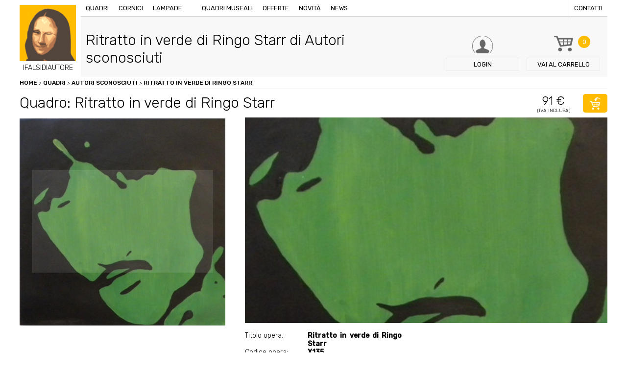

--- FILE ---
content_type: text/html; charset=UTF-8
request_url: https://www.ifalsidiautore.it/quadri/6-new-gothic/ritratto-in-verde-di-ringo-starr
body_size: 6859
content:
<!doctype html>
<html xmlns="http://www.w3.org/1999/xhtml" xml:lang="en" lang="en">
<!--[if lt IE 9]>
<script src="http://html5shim.googlecode.com/svn/trunk/html5.js"></script>
<![endif]-->
<head>
<title>Quadro Ritratto in verde di Ringo Starr di Autori sconosciuti, falso d'autore 51x51cm Moderni</title>
<meta name="description" content="I Falsi di Autore presentano Ritratto in verde di Ringo Starr il falso di autore del pittore Autori sconosciuti, opera Moderni con dimensioni 51x51cm. Acquista adesso il tuo quadro, il tuo falso d'autore." />
<meta http-equiv="Content-Type" content="text/html; charset=UTF-8" />
<meta name="viewport" content="width=device-width, initial-scale=1, maximum-scale=1, user-scalable=no" />
<link href="https://www.ifalsidiautore.it/css/screen.css" rel="stylesheet" type="text/css" />
<link href="https://www.ifalsidiautore.it/js/touchTouch/touchTouch.css" rel="stylesheet" type="text/css" />
<link href='https://fonts.googleapis.com/css?family=Rubik:400,500,300' rel='stylesheet' type='text/css'>
<link rel="icon" href="https://www.ifalsidiautore.it/favicon.ico" />
<link rel="apple-touch-icon" sizes="57x57" href="https://www.ifalsidiautore.it/favicon/apple-icon-57x57.png">
<link rel="apple-touch-icon" sizes="60x60" href="https://www.ifalsidiautore.it/favicon/apple-icon-60x60.png">
<link rel="apple-touch-icon" sizes="72x72" href="https://www.ifalsidiautore.it/favicon/apple-icon-72x72.png">
<link rel="apple-touch-icon" sizes="76x76" href="https://www.ifalsidiautore.it/favicon/apple-icon-76x76.png">
<link rel="apple-touch-icon" sizes="114x114" href="https://www.ifalsidiautore.it/favicon/apple-icon-114x114.png">
<link rel="apple-touch-icon" sizes="120x120" href="https://www.ifalsidiautore.it/favicon/apple-icon-120x120.png">
<link rel="apple-touch-icon" sizes="144x144" href="https://www.ifalsidiautore.it/favicon/apple-icon-144x144.png">
<link rel="apple-touch-icon" sizes="152x152" href="https://www.ifalsidiautore.it/favicon/apple-icon-152x152.png">
<link rel="apple-touch-icon" sizes="180x180" href="https://www.ifalsidiautore.it/favicon/apple-icon-180x180.png">
<link rel="icon" type="image/png" sizes="192x192" href="https://www.ifalsidiautore.it/favicon/android-icon-192x192.png">
<link rel="icon" type="image/png" sizes="32x32" href="https://www.ifalsidiautore.it/favicon/favicon-32x32.png">
<link rel="icon" type="image/png" sizes="96x96" href="https://www.ifalsidiautore.it/favicon/favicon-96x96.png">
<link rel="icon" type="image/png" sizes="16x16" href="https://www.ifalsidiautore.it/favicon/favicon-16x16.png">
<link rel="manifest" href="https://www.ifalsidiautore.it/favicon/manifest.json">
<meta name="msapplication-TileColor" content="#ffffff">
<meta name="msapplication-TileImage" content="https://www.ifalsidiautore.it/favicon/ms-icon-144x144.png">
<meta name="theme-color" content="#ffffff">
<meta itemprop="name" content="Quadro Ritratto in verde di Ringo Starr di Autori sconosciuti, falso d'autore 51x51cm Moderni">
<meta itemprop="description" content="I Falsi di Autore presentano Ritratto in verde di Ringo Starr il falso di autore del pittore Autori sconosciuti, opera Moderni con dimensioni 51x51cm. Acquista adesso il tuo quadro, il tuo falso d'autore."><meta itemprop="image" content="https://www.ifalsidiautore.it/uploads/2018-11-2/1200-1200/social_tmp.jpg">
<meta name="twitter:card" content="summary_large_image">
<meta name="twitter:site" content="@iFalsidAutore">
<meta name="twitter:title" content="Quadro Ritratto in verde di Ringo Starr di Autori sconosciuti, falso d'autore 51x51cm Moderni">
<meta name="twitter:description" content="I Falsi di Autore presentano Ritratto in verde di Ringo Starr il falso di autore del pittore Autori sconosciuti, opera Moderni con dimensioni 51x51cm. Acquista adesso il tuo quadro, il tuo falso d'autore.">
<meta name="twitter:creator" content="@iFalsidAutore"><meta name="twitter:image:src" content="https://www.ifalsidiautore.it/uploads/2018-11-2/600-600/social_tmp.jpg">
<meta property="og:title" content="Quadro Ritratto in verde di Ringo Starr di Autori sconosciuti, falso d'autore 51x51cm Moderni" />
<meta property="og:type" content="article" />
<meta property="og:url" content="https://www.ifalsidiautore.it/quadri/6-new-gothic/ritratto-in-verde-di-ringo-starr" /><meta property="og:image" content="https://www.ifalsidiautore.it/uploads/2018-11-2/1200-1200/social_tmp.jpg">
<meta property="og:description" content="I Falsi di Autore presentano Ritratto in verde di Ringo Starr il falso di autore del pittore Autori sconosciuti, opera Moderni con dimensioni 51x51cm. Acquista adesso il tuo quadro, il tuo falso d'autore." />
<script type="application/ld+json">
{
"@context": "https://schema.org",
"@type": "Product",
"image": "https://www.ifalsidiautore.it/uploads/2016-6-30/420-272/Iring%20starr%201%20054.jpg",
"name": "Quadro Ritratto in verde di Ringo Starr di Autori sconosciuti, falso d'autore 51x51cm Moderni",
"description": "I Falsi di Autore presentano Ritratto in verde di Ringo Starr il falso di autore del pittore Autori sconosciuti, opera Moderni con dimensioni 51x51cm. Acquista adesso il tuo quadro, il tuo falso d'autore.",
"mpn": "1822",
"brand": {
"@type": "Thing",
"name": "ifalsidautore.it"
},
"offers": {
"@type": "AggregateOffer",
"priceCurrency": "EUR",
"highPrice": "91",
"lowPrice": "91",
"itemCondition": "https://schema.org/NewCondition",
"offers": [
{
"@type": "Offer",
"url": "https://www.ifalsidiautore.it/quadri/6-new-gothic/ritratto-in-verde-di-ringo-starr"
}
]
}
}
</script>
<script>(function(w,d,s,l,i){w[l]=w[l]||[];w[l].push({'gtm.start':
new Date().getTime(),event:'gtm.js'});var f=d.getElementsByTagName(s)[0],
j=d.createElement(s),dl=l!='dataLayer'?'&l='+l:'';j.async=true;j.src=
'https://www.googletagmanager.com/gtm.js?id='+i+dl;f.parentNode.insertBefore(j,f);
})(window,document,'script','dataLayer','GTM-N2N88HH');</script>
<script type="text/javascript">
var _iub = _iub || [];
_iub.csConfiguration = {
"consentOnContinuedBrowsing":false,"countryDetection":true,"enableCcpa":true,"enableLgpd":true,"enableTcf":true,"floatingPreferencesButtonDisplay":false,"googleAdditionalConsentMode":true,"invalidateConsentWithoutLog":true,"logLevel":"info","perPurposeConsent":true,"siteId":2810848,"whitelabel":false,"cookiePolicyId":32626337,"lang":"it",
"banner":{ "acceptButtonCaptionColor":"white","acceptButtonColor":"#FFBC01","acceptButtonDisplay":true,"backgroundColor":"#ffffff","backgroundOverlay":true,"closeButtonDisplay":false,"customizeButtonCaptionColor":"white","customizeButtonColor":"#212121","customizeButtonDisplay":true,"explicitWithdrawal":true,"listPurposes":true,"position":"float-bottom-center","rejectButtonCaptionColor":"white","rejectButtonColor":"#FFBC01","rejectButtonDisplay":true,"textColor":"#010101" },
"callback": {
onPreferenceExpressedOrNotNeeded: function(preference) {
dataLayer.push({
iubenda_ccpa_opted_out: _iub.cs.api.isCcpaOptedOut()
});
if (!preference) {
dataLayer.push({
event: "iubenda_preference_not_needed"
});
} else {
if (preference.consent === true) {
dataLayer.push({
event: "iubenda_consent_given"
});
} else if (preference.consent === false) {
dataLayer.push({
event: "iubenda_consent_rejected"
});
} else if (preference.purposes) {
for (var purposeId in preference.purposes) {
if (preference.purposes[purposeId]) {
dataLayer.push({
event: "iubenda_consent_given_purpose_" + purposeId
});
}
}
}
}
}
}
};
</script>
<script type="text/javascript" src="//cdn.iubenda.com/cs/tcf/stub-v2.js"></script>
<script type="text/javascript" src="//cdn.iubenda.com/cs/tcf/safe-tcf-v2.js"></script>
<script type="text/javascript" src="//cdn.iubenda.com/cs/ccpa/stub.js"></script>
<script type="text/javascript" src="//cdn.iubenda.com/cs/iubenda_cs.js" charset="UTF-8" async></script>
<style>.breadcrumbs ol{margin:0; padding:0;}
.breadcrumbs ol li{list-style:none; display:inline-block;}
</style></head>
<body class=" father-984 current-1822 paging-single">
<div class="griglia"><header class="box  box4_4 col1th box-id-2">
<a href="/" title="" class="logo">
<img src="/images/logo-ifalsidiautore.jpg" alt="" />
<span>IFALSIDIAUTORE</span>
</a>
<div class="top">
<div class="bg_menu"></div>
<div class="btn_menu"><span>Menu</span></div>
<nav class="menu">
<a href="/" title="Vendita copie di quadri famosi dipinti a mano ad olio su tela" class="logo_mobile">IFALSIDIAUTORE</a>
<a href="/quadri" title="Quadri d'autore, opere pittoriche false, quadri ad olio.">Quadri</a>
<a href="/cornici" title="Vendita cornici per quadri d'autore.">Cornici</a>
<a href="/lampade-stile-tiffany-e-moderne" title="Vendita lampade Tiffany o lampade moderne.">Lampade</a>
<a href="#" title=""></a>
<a href="/quadri-museali" title="Quadri museali, opere uniche da museo, ordina la tua copia.">Quadri museali</a>
<a href="/offerte" title="Offerte Opere, quadri, lampade e sculture in offerta.">Offerte</a>
<a href="/novita" title="Novità quadri lampade e cornici.">Novità</a>
<a href="/news/p/2018" title="Notizie artistiche, news legate al mondo dell'arte.">News</a>
<a href="/contatti" title="Contattare I Falsi di Autore di via Vittorio Emanuele 60 a Brescia." class="last">Contatti</a>
</nav>
</div>
<div class="box_search">
<p>Cerca nel sito quadri, sculture, lampade o cornici</p>
<form action="#">
<input type="text" name="query" placeholder="Inserisci parola da ricercare" />
<input type="hidden" value="it" name="lingua" />
<button type="submit" class="btn btn_fix bg_orange">Cerca</button>
</form>
</div>
<a href="/login" title="Login / Registrazione" class="btn_header login"><span class="txt">Login</span></a>
<a href="/carrello" title="Carrello de I Falsi di Autore, Acquista i nostri falsi originali." class="btn_header carrello"><span class="numb bg_orange">0</span><span class="txt"><span>Vai al </span>carrello</span></a>
<span class="btn_header cerca"><span class="txt">Cerca</span></span>
<div class="clear"></div>
</header><div class=clear></div><div style="display:none;">https://www.ifalsidiautore.it</div>
<div class="box  box4_4 col1th box-id-7" data-baseurl="https://www.ifalsidiautore.it/">
<div class="breadcrumbs">
<ol itemscope itemtype="http://schema.org/BreadcrumbList">
<li itemprop="itemListElement" itemscope itemtype="http://schema.org/ListItem" class="item_1822">
<a itemscope itemtype="http://schema.org/Thing"	itemprop="item" href="/" title="Vendita copie di quadri famosi dipinti a mano ad olio su tela" class="liv1" id="https://www.ifalsidiautore.it/">Home</a>&nbsp;>&nbsp;
<span itemprop="position" content="1"></span>
<span itemprop="name" content="Ritratto in verde di Ringo Starr"></span>
<li itemprop="itemListElement" itemscope itemtype="http://schema.org/ListItem" class="item_5">
<a itemscope itemtype="http://schema.org/Thing"	itemprop="item" href="/quadri" title="Quadri d'autore, opere pittoriche false, quadri ad olio." class="liv2" id="https://www.ifalsidiautore.it/quadri">Quadri</a>&nbsp;>&nbsp;
<span itemprop="position" content="2"></span>
<span itemprop="name" content="Quadri"></span>
<li itemprop="itemListElement" itemscope itemtype="http://schema.org/ListItem" class="item_984">
<a itemscope itemtype="http://schema.org/Thing"	itemprop="item" href="/quadri/6-new-gothic" title="Autori sconosciuti" class="liv2" id="https://www.ifalsidiautore.it/quadri/6-new-gothic">Autori sconosciuti</a>&nbsp;>&nbsp;
<span itemprop="position" content="3"></span>
<span itemprop="name" content="Autori sconosciuti"></span>
<li itemprop="itemListElement" itemscope itemtype="http://schema.org/ListItem" class="item_1822">
<a itemscope itemtype="http://schema.org/Thing" itemprop="item" href="/quadri/6-new-gothic/ritratto-in-verde-di-ringo-starr" title="Ritratto in verde di Ringo Starr" class="liv3" id="https://www.ifalsidiautore.it/quadri/6-new-gothic/ritratto-in-verde-di-ringo-starr">Ritratto in verde di Ringo Starr</a>
<span itemprop="position" content="4"></span>
<span itemprop="name" content="Ritratto in verde di Ringo Starr"></span>
</ol>
</div>
</div><div class=clear></div><div class="box  box4_4 col1th box-id-8">
<div class="box_title item_1822 padre_984">
<h1 class="title1">Ritratto in verde di Ringo Starr di Autori sconosciuti</h1>
<p class="title2"></p>
</div>
</div><div class=clear></div><div class="box  box4_4 col1th box-id-11">
<div class="title_prodotto">
<h2 class="title1">Quadro: Ritratto in verde di Ringo Starr</h2>
<p class="price"><span class="title2">91 €</span><span class="iva">(Iva inclusa)</span></p>
<form action="/plugins/Ecommerce.Execute.php" class="addToCart">
<input type="hidden" name="pagina[]" value="1822" />
<input type="hidden" name="l" value="it" />
<input type="hidden" name="action" value="add" />
<input type="hidden" name="redirect" value="https://www.ifalsidiautore.it/carrello" />
<button class="btn btn_icon btn_cart bg_orange"></button>
</form>
</div>
<div class="dettaglio_prodotto">
<div class="prodotto_sx"><div class="cover_prodotto foto_1"><img src="/uploads/2016-6-30/1620-0/Iring%20starr%201%20054.jpg"  alt="Ritratto in verde di Ringo Starr" title="Ritratto in verde di Ringo Starr" loading="lazy" /></div>
<div class="thumb">
<div class="mask"><img src="/uploads/2016-6-30/172-172/Iring%20starr%201%20054.jpg"  alt="Ritratto in verde di Ringo Starr" title="Ritratto in verde di Ringo Starr" class="thumb_1" loading="lazy" />
</div>
</div>
<div class="thumb mobile">
<div class="mask"><a href="/uploads/2016-6-30/800-0/Iring%20starr%201%20054.jpg" title="Ritratto in verde di Ringo Starr"><img src="/uploads/2016-6-30/180-180/Iring%20starr%201%20054.jpg"  alt="Ritratto in verde di Ringo Starr" title="Ritratto in verde di Ringo Starr" class="thumb_1" loading="lazy" /></a>
</div>
</div>
</div>
<div class="prodotto_dx">
<div class="scheda_tecnica">
<p><span>Titolo opera:</span> <strong>Ritratto in verde di Ringo Starr</strong></p>
<p><span>Codice opera:</span> <strong>X135</strong></p>
<p><span>Artista:</span> <a href="/quadri/6-new-gothic" title="Autori sconosciuti"><strong>Sconosciuto</strong></a></p><p><span>Dimensioni:</span> <strong>51x51cm</strong></p>
<p><span>Categorie:</span> <strong>Moderni<br /> </strong></p>
<p><span>Condizioni:</span> <strong></strong></p><p><span>Quantità:</span> <strong>0 *</strong></p>
<p><span>Genere:</span> <strong></strong></p>
<p><span>Prezzo:</span> <strong>91,37€ iva inc.</strong></p>
</div>
<form action="/plugins/Ecommerce.Execute.php" class="addToCart2">
<input type="hidden" name="pagina[]" value="1822" />
<input type="hidden" name="l" value="it" />
<input type="hidden" name="action" value="add" />
<input type="hidden" name="redirect" value="https://www.ifalsidiautore.it/carrello" />
<button class="btn btn_icon btn_cart2 bg_orange">acquista</button>
</form>
</div>
</div>
<div class="banner_avviso bg_lightgrey mt20"><p>Olio su tela eseguito rigorosamente a mano da esperti maestri copisti, che ne fanno un&#39;opera unica. L&#39;immagine in oggetto &egrave; una fotografia di un nostro quadro, che ne fa apprezzare la tecnica di esecuzione e la fedelt&agrave; all&#39;originale. Ogni opera &egrave; poi corredata da certificato di garanzia se richiesto. Offriamo il dipinto senza telaio per facilit&agrave;, sicurezza ed economicit&agrave; nel trasporto, telaio/cornice acquistabile a parte.&nbsp;(le sole tele vengono spedite arrotolate in un tubo rigido ben chiuso consegna in pochi giorni&nbsp;con Bartolini).&nbsp;Se con cornice/telaio invece tempi di 10 giorni circa</p>
</div>
<div class="banner_dispo bg_lightyellow mt20"><p><strong>* ORDINANDO L&#39;OPERA DOVRAI PAGARE SUBITO UN ACCONTO DEL 50% E UNA MAGGIORAZIONE 10% PER OGNI TELA SU RICHIESTA</strong>: tale maggiorazione &egrave; necessaria visto che realizziamo appositamente per Lei il dipinto non presente nei nostri magazzini.</p>
<p>I tempi di attesa sono di circa 45/60 giorni perch&egrave; ogni dipinto &egrave; eseguito interamente a mano. La copia verr&agrave; eseguita sulla base della foto del dipinto originale in nostro possesso. &nbsp;Il pagamento del saldo verr&agrave; effettuato ad opera conclusa tramite avviso da parte nostra per e-mail. &nbsp;Per maggiori informazioni scrivere a <a href="mailto:info@ifalsidiautore.it">info@ifalsidiautore.it</a></p>
</div>
</div><div class=clear></div>
<div class="box  box4_4 col1th box-id-12">
<p class="open_prodotti title2 mt40">Prodotti che potresti abbinare</p>
<div class="abbinamenti">
<div class="menu_abbinamenti">
<span class="active">Cornici</span>
<span>Quadri</span>
</div>
<div class="box_abbinamenti active">
<div class="elenco_prodotti">
</div>
</div>
<div class="box_abbinamenti">
<div class="elenco_prodotti">
<div class="box_prodotto">
<div class="txttop">
<p><a href="/quadri/magritte/golconda" title="Golconda"><strong>Golconda</strong></a></p>
</div>
<div class="image"><a href="/quadri/magritte/golconda" title="Golconda"><img src="/uploads/2016-6-30/220-0/MA008ESS_0263.jpg"  alt="Golconda" title="Golconda" loading="lazy" /></a></div>
<div class="txt">
<p>50x60cm</p>
<div class="price">
<span class="prezzo_ok">107€</span>
</div>
<form action="/plugins/Ecommerce.Execute.php?action=add&pagina=1096&l=it&redirect=https://www.ifalsidiautore.it/carrello" method="post">
<button class="btn btn_icon btn_cart bg_orange"></button>
</form>
<a href="/quadri/magritte/golconda" title="Golconda" class="btn btn_small bg_orange">Dettagli</a>
<div class="clear"></div>
</div>
</div>
<div class="box_prodotto">
<div class="txttop">
<p><a href="/composizione-x" title="Composizione X"><strong>Composizione X</strong></a></p>
</div>
<div class="image"><a href="/composizione-x" title="Composizione X"><img src="/uploads/2016-6-30/220-0/comp%20x.jpg"  alt="Composizione X" title="Composizione X" loading="lazy" /></a></div>
<div class="txt">
<p>50x60cm</p>
<div class="price">
<span class="prezzo_ok">107€</span>
</div>
<form action="/plugins/Ecommerce.Execute.php?action=add&pagina=1512&l=it&redirect=https://www.ifalsidiautore.it/carrello" method="post">
<button class="btn btn_icon btn_cart bg_orange"></button>
</form>
<a href="/composizione-x" title="Composizione X" class="btn btn_small bg_orange">Dettagli</a>
<div class="clear"></div>
</div>
</div>
<div class="box_prodotto">
<div class="txttop">
<p><a href="/quadri/frida-khalo/autoritratto-1" title="autoritratto"><strong>autoritratto</strong></a></p>
</div>
<div class="image"><a href="/quadri/frida-khalo/autoritratto-1" title="autoritratto"><img src="/uploads/2016-6-30/220-0/kh0021_self_portrait_60x50.jpg"  alt="autoritratto" title="autoritratto" loading="lazy" /></a></div>
<div class="txt">
<p>60x50cm</p>
<div class="price">
<span class="prezzo_ok">107€</span>
</div>
<form action="/plugins/Ecommerce.Execute.php?action=add&pagina=2070&l=it&redirect=https://www.ifalsidiautore.it/carrello" method="post">
<button class="btn btn_icon btn_cart bg_orange"></button>
</form>
<a href="/quadri/frida-khalo/autoritratto-1" title="autoritratto" class="btn btn_small bg_orange">Dettagli</a>
<div class="clear"></div>
</div>
</div>
</div>
</div>
</div>
</div><div class=clear></div><div class="box  box4_4 col1th box-id-13">
<div class="row_wall mt60">
</div>
</div><div class=clear></div><div class="box">
<div class="table banner_pagamenti bg_orange mt60">
<div class="td txt">
<p class="title1">I Falsi di Autore</p>
<p>Riproduzioni di quadri d’autore dipinte a mano, olio su tela.</p>
<p class="title2">più di 900 opere a catalogo</p>
</div>
<div class="td image"><img src="/images/pagamenti.png" alt="" /></div>
<nav class="td menu bg_violet"><span><a href="/termini-e-condizioni-d-acquisto" title="Condizioni d'acquisto">Condizioni d'acquisto</a></span><span><a href="/pagamento-sicuro" title="Pagamento sicuro">Pagamento sicuro</a></span><span><a href="/condizioni-di-spedizione" title="Condizioni di spedizione">Condizioni di spedizione</a></span>
</nav>
</div>
<footer>
<div class="dati">
<h3>ifalsidiautore.it - vendita copie di quadri famosi dipinti a mano ad olio su tela</h3>
<p> Directarte Srls - Via Vittorio Emanuele II, 60 - 25121 Tel. 030 7282188 - Fax.030 7281837<br />
P.IVA / C.F. 03802140982 Numero REA BS 436783 - Capitale sociale versato Euro 500,00 €<br />
Indirizzo PEC directarte@pec.intred.it - <a href="https://www.iubenda.com/privacy-policy/32626337" title="Privacy policy" rel="noopener" target="_blank">Privacy policy</a> - <a href="https://www.iubenda.com/privacy-policy/32626337/cookie-policy" title="Cookie policy" rel="noopener" target="_blank">Cookie policy</a> - <a href="#" class="iubenda-cs-preferences-link">Cookie Preference</a>
</p>
</div>
<nav class="menu chisiamo">
<p><strong>About us</strong></p>
<span><a href="/chi-siamo" title="Progetto dei Falsi di Autore">Chi siamo</a></span>
<span><a href="/lavora-con-noi" title="Come collaborare con i Falsi di Autore, lavora con noi.">Lavora con noi</a></span>
<span><a href="/contatti" title="Contattare I Falsi di Autore di via Vittorio Emanuele 60 a Brescia.">Contatti</a></span>
</nav>
<nav class="menu garanzie">
<p><strong>Garanzie</strong></p>
<span><a href="/condizioni-di-spedizione" title="Condizioni di spedizione de I Falsi di Autore.">Condizioni di spedizione</a></span>
<span><a href="/pagamento-sicuro" title="Pagamento sicuro I Falsi di Autore">Pagamento sicuro</a></span>
<span><a href="/termini-e-condizioni-d-acquisto" title="Termini e Condizioni d'Acquisto">Condizioni d'acquisto</a></span>
<span><a href="/nota-legale" title="Note legali sulla Privacy de I Falsi di Autore">Nota legale</a></span>
</nav>
<div class="newsletter">
<form action="/plugins/Users.Execute.php?action=store&l=it" method="post" id="registrazione_newsletter">
<p class="title">Newsletter</p>
<input type="email" name="email" placeholder="Inserisci la tua email" class="required" />
<button type="submit" class="btn btn_fix bg_orange">Iscriviti</button>
<div class="form-row">
<div class="form-check col-12">
<input type="checkbox" name="privacy" id="privacy" value="1" class="required">Dichiaro di aver letto l'informativa sulla <a href="https://www.iubenda.com/privacy-policy/32626337" title="Privacy Policy" target="_blank">privacy</a>
</div>
</div>
<div class="form-row">
<div class="form-check col-12">
<input type="checkbox" name="materiale_informativo" id="materiale_informativo" value="1" class="required">Acconsento al <a href="https://www.iubenda.com/privacy-policy/32626337" title="Privacy Policy" target="_blank">trattamento dei miei dati personali</a> per l’invio tramite e-mail di comunicazioni informative e promozionali, nonché newsletter da parte del Titolare in relazione alle iniziative proprie e/o di società controllate e/o collegate.
</div>
</div>
<div class="form-row"><script src="https://www.google.com/recaptcha/api.js?hl=it" async="" defer=""></script><div class="g-recaptcha" data-sitekey="6LfKtW0eAAAAAApzs6JdfsjMLc262UpQZzpefiFQ"></div>
</div>
</form>
</div>
</footer>
</div>
</div>
<script src="/js/jquery.js" type="text/javascript"></script>
<script src="/js/generic.js" type="text/javascript"></script>
<script src="/js/touchTouch/touchTouch.jquery.js"></script>
<script src="/js/featuredimagezoomer.js" type="text/javascript"></script>
<script src="/js/tabber-biz.js"></script>
<script src="/js/jquery.validate.js" type="text/javascript"></script>
<noscript><iframe src="https://www.googletagmanager.com/ns.html?id=GTM-N2N88HH" height="0" width="0" style="display:none;visibility:hidden"></iframe></noscript>
<script>$(document).ready(function(){
$('.thumb.mobile a').touchTouch();
$(".cover_prodotto.foto_1").addClass("active");
$(".thumb .thumb_1").addClass("active");
/* al click elimino tutti gli active */
$(".thumb img").click(function(){
$(".cover_prodotto").removeClass("active");
$(".thumb img").removeClass("active");
$(".cursorshade").removeClass("active");
$(".magnifyarea").removeClass("active");
$(".zoomtracker").removeClass("active");
});
/* imposto gli active all'elemento cliccato */
$(".thumb .thumb_1").click(function(){
$(".cover_prodotto.foto_1").addClass("active");
$(".thumb .thumb_1").addClass("active");
$(".cursorshade_1").addClass("active");
$(".magnifyarea_1").addClass("active");
$(".zoomtracker_1").addClass("active");
});
$(".thumb .thumb_2").click(function(){
$(".cover_prodotto.foto_2").addClass("active");
$(".thumb .thumb_2").addClass("active");
$(".cursorshade_2").addClass("active");
$(".magnifyarea_2").addClass("active");
$(".zoomtracker_2").addClass("active");
});
$(".thumb .thumb_3").click(function(){
$(".cover_prodotto.foto_3").addClass("active");
$(".thumb .thumb_3").addClass("active");
$(".cursorshade_3").addClass("active");
$(".magnifyarea_3").addClass("active");
$(".zoomtracker_3").addClass("active");
});
$(".thumb .thumb_4").click(function(){
$(".cover_prodotto.foto_4").addClass("active");
$(".thumb .thumb_4").addClass("active");
$(".cursorshade_4").addClass("active");
$(".magnifyarea_4").addClass("active");
$(".zoomtracker_4").addClass("active");
});
$('.cover_prodotto img').on("load", function(){
$('.cover_prodotto img').addimagezoom({
zoomrange: [2, 6],
magnifierpos: 'right',
cursorshade: true,
});
});
$('.cover_prodotto img').each(function(index, element){
$(element).attr("src", $(element).attr("src") );
});
/* Scelta della cornice */
$(".box_cornice .ant_cornice").click(function(){
$(".box_cornice .ant_cornice").removeClass("active");
$(this).addClass("active");
$(".box_cornice input[type=checkbox]").attr("checked",false);
$(".addToCart input.cornice").remove();
$(".addToCart").append('<input type="hidden" class="cornice" name="pagina[]" value="'+$(this).data("pagina")+'" />');
});
$(".box_cornice input[type=checkbox]").click(function(){
$(".addToCart input.cornice").remove();
if($(this).is(":checked")){
$(".addToCart input.cornice").remove();
$(".box_cornice .ant_cornice").removeClass("active");
} else {
return false;
}
});
});
$(document).ready(function(){
$(".open_prodotti").click(function(){
$(".menu_abbinamenti").toggleClass("active");
});
$(".box_abbinamenti").each(function(){
if($(this).find(".box_prodotto").size()==0){
$(".menu_abbinamenti span").eq($(".box_abbinamenti").index(this)).remove();
$(this).remove();
}
});
$(".abbinamenti").tabba();
});
$(document).ready(function(){
$("#registrazione_newsletter").validate();
});
</script></body>
</html><!-- FINE 0.028385162353516 Memoria allocata: 2048 KiB Query eseguite: 182 -->

--- FILE ---
content_type: text/html; charset=utf-8
request_url: https://www.google.com/recaptcha/api2/anchor?ar=1&k=6LfKtW0eAAAAAApzs6JdfsjMLc262UpQZzpefiFQ&co=aHR0cHM6Ly93d3cuaWZhbHNpZGlhdXRvcmUuaXQ6NDQz&hl=it&v=PoyoqOPhxBO7pBk68S4YbpHZ&size=normal&anchor-ms=20000&execute-ms=30000&cb=su0srirqw2qp
body_size: 49673
content:
<!DOCTYPE HTML><html dir="ltr" lang="it"><head><meta http-equiv="Content-Type" content="text/html; charset=UTF-8">
<meta http-equiv="X-UA-Compatible" content="IE=edge">
<title>reCAPTCHA</title>
<style type="text/css">
/* cyrillic-ext */
@font-face {
  font-family: 'Roboto';
  font-style: normal;
  font-weight: 400;
  font-stretch: 100%;
  src: url(//fonts.gstatic.com/s/roboto/v48/KFO7CnqEu92Fr1ME7kSn66aGLdTylUAMa3GUBHMdazTgWw.woff2) format('woff2');
  unicode-range: U+0460-052F, U+1C80-1C8A, U+20B4, U+2DE0-2DFF, U+A640-A69F, U+FE2E-FE2F;
}
/* cyrillic */
@font-face {
  font-family: 'Roboto';
  font-style: normal;
  font-weight: 400;
  font-stretch: 100%;
  src: url(//fonts.gstatic.com/s/roboto/v48/KFO7CnqEu92Fr1ME7kSn66aGLdTylUAMa3iUBHMdazTgWw.woff2) format('woff2');
  unicode-range: U+0301, U+0400-045F, U+0490-0491, U+04B0-04B1, U+2116;
}
/* greek-ext */
@font-face {
  font-family: 'Roboto';
  font-style: normal;
  font-weight: 400;
  font-stretch: 100%;
  src: url(//fonts.gstatic.com/s/roboto/v48/KFO7CnqEu92Fr1ME7kSn66aGLdTylUAMa3CUBHMdazTgWw.woff2) format('woff2');
  unicode-range: U+1F00-1FFF;
}
/* greek */
@font-face {
  font-family: 'Roboto';
  font-style: normal;
  font-weight: 400;
  font-stretch: 100%;
  src: url(//fonts.gstatic.com/s/roboto/v48/KFO7CnqEu92Fr1ME7kSn66aGLdTylUAMa3-UBHMdazTgWw.woff2) format('woff2');
  unicode-range: U+0370-0377, U+037A-037F, U+0384-038A, U+038C, U+038E-03A1, U+03A3-03FF;
}
/* math */
@font-face {
  font-family: 'Roboto';
  font-style: normal;
  font-weight: 400;
  font-stretch: 100%;
  src: url(//fonts.gstatic.com/s/roboto/v48/KFO7CnqEu92Fr1ME7kSn66aGLdTylUAMawCUBHMdazTgWw.woff2) format('woff2');
  unicode-range: U+0302-0303, U+0305, U+0307-0308, U+0310, U+0312, U+0315, U+031A, U+0326-0327, U+032C, U+032F-0330, U+0332-0333, U+0338, U+033A, U+0346, U+034D, U+0391-03A1, U+03A3-03A9, U+03B1-03C9, U+03D1, U+03D5-03D6, U+03F0-03F1, U+03F4-03F5, U+2016-2017, U+2034-2038, U+203C, U+2040, U+2043, U+2047, U+2050, U+2057, U+205F, U+2070-2071, U+2074-208E, U+2090-209C, U+20D0-20DC, U+20E1, U+20E5-20EF, U+2100-2112, U+2114-2115, U+2117-2121, U+2123-214F, U+2190, U+2192, U+2194-21AE, U+21B0-21E5, U+21F1-21F2, U+21F4-2211, U+2213-2214, U+2216-22FF, U+2308-230B, U+2310, U+2319, U+231C-2321, U+2336-237A, U+237C, U+2395, U+239B-23B7, U+23D0, U+23DC-23E1, U+2474-2475, U+25AF, U+25B3, U+25B7, U+25BD, U+25C1, U+25CA, U+25CC, U+25FB, U+266D-266F, U+27C0-27FF, U+2900-2AFF, U+2B0E-2B11, U+2B30-2B4C, U+2BFE, U+3030, U+FF5B, U+FF5D, U+1D400-1D7FF, U+1EE00-1EEFF;
}
/* symbols */
@font-face {
  font-family: 'Roboto';
  font-style: normal;
  font-weight: 400;
  font-stretch: 100%;
  src: url(//fonts.gstatic.com/s/roboto/v48/KFO7CnqEu92Fr1ME7kSn66aGLdTylUAMaxKUBHMdazTgWw.woff2) format('woff2');
  unicode-range: U+0001-000C, U+000E-001F, U+007F-009F, U+20DD-20E0, U+20E2-20E4, U+2150-218F, U+2190, U+2192, U+2194-2199, U+21AF, U+21E6-21F0, U+21F3, U+2218-2219, U+2299, U+22C4-22C6, U+2300-243F, U+2440-244A, U+2460-24FF, U+25A0-27BF, U+2800-28FF, U+2921-2922, U+2981, U+29BF, U+29EB, U+2B00-2BFF, U+4DC0-4DFF, U+FFF9-FFFB, U+10140-1018E, U+10190-1019C, U+101A0, U+101D0-101FD, U+102E0-102FB, U+10E60-10E7E, U+1D2C0-1D2D3, U+1D2E0-1D37F, U+1F000-1F0FF, U+1F100-1F1AD, U+1F1E6-1F1FF, U+1F30D-1F30F, U+1F315, U+1F31C, U+1F31E, U+1F320-1F32C, U+1F336, U+1F378, U+1F37D, U+1F382, U+1F393-1F39F, U+1F3A7-1F3A8, U+1F3AC-1F3AF, U+1F3C2, U+1F3C4-1F3C6, U+1F3CA-1F3CE, U+1F3D4-1F3E0, U+1F3ED, U+1F3F1-1F3F3, U+1F3F5-1F3F7, U+1F408, U+1F415, U+1F41F, U+1F426, U+1F43F, U+1F441-1F442, U+1F444, U+1F446-1F449, U+1F44C-1F44E, U+1F453, U+1F46A, U+1F47D, U+1F4A3, U+1F4B0, U+1F4B3, U+1F4B9, U+1F4BB, U+1F4BF, U+1F4C8-1F4CB, U+1F4D6, U+1F4DA, U+1F4DF, U+1F4E3-1F4E6, U+1F4EA-1F4ED, U+1F4F7, U+1F4F9-1F4FB, U+1F4FD-1F4FE, U+1F503, U+1F507-1F50B, U+1F50D, U+1F512-1F513, U+1F53E-1F54A, U+1F54F-1F5FA, U+1F610, U+1F650-1F67F, U+1F687, U+1F68D, U+1F691, U+1F694, U+1F698, U+1F6AD, U+1F6B2, U+1F6B9-1F6BA, U+1F6BC, U+1F6C6-1F6CF, U+1F6D3-1F6D7, U+1F6E0-1F6EA, U+1F6F0-1F6F3, U+1F6F7-1F6FC, U+1F700-1F7FF, U+1F800-1F80B, U+1F810-1F847, U+1F850-1F859, U+1F860-1F887, U+1F890-1F8AD, U+1F8B0-1F8BB, U+1F8C0-1F8C1, U+1F900-1F90B, U+1F93B, U+1F946, U+1F984, U+1F996, U+1F9E9, U+1FA00-1FA6F, U+1FA70-1FA7C, U+1FA80-1FA89, U+1FA8F-1FAC6, U+1FACE-1FADC, U+1FADF-1FAE9, U+1FAF0-1FAF8, U+1FB00-1FBFF;
}
/* vietnamese */
@font-face {
  font-family: 'Roboto';
  font-style: normal;
  font-weight: 400;
  font-stretch: 100%;
  src: url(//fonts.gstatic.com/s/roboto/v48/KFO7CnqEu92Fr1ME7kSn66aGLdTylUAMa3OUBHMdazTgWw.woff2) format('woff2');
  unicode-range: U+0102-0103, U+0110-0111, U+0128-0129, U+0168-0169, U+01A0-01A1, U+01AF-01B0, U+0300-0301, U+0303-0304, U+0308-0309, U+0323, U+0329, U+1EA0-1EF9, U+20AB;
}
/* latin-ext */
@font-face {
  font-family: 'Roboto';
  font-style: normal;
  font-weight: 400;
  font-stretch: 100%;
  src: url(//fonts.gstatic.com/s/roboto/v48/KFO7CnqEu92Fr1ME7kSn66aGLdTylUAMa3KUBHMdazTgWw.woff2) format('woff2');
  unicode-range: U+0100-02BA, U+02BD-02C5, U+02C7-02CC, U+02CE-02D7, U+02DD-02FF, U+0304, U+0308, U+0329, U+1D00-1DBF, U+1E00-1E9F, U+1EF2-1EFF, U+2020, U+20A0-20AB, U+20AD-20C0, U+2113, U+2C60-2C7F, U+A720-A7FF;
}
/* latin */
@font-face {
  font-family: 'Roboto';
  font-style: normal;
  font-weight: 400;
  font-stretch: 100%;
  src: url(//fonts.gstatic.com/s/roboto/v48/KFO7CnqEu92Fr1ME7kSn66aGLdTylUAMa3yUBHMdazQ.woff2) format('woff2');
  unicode-range: U+0000-00FF, U+0131, U+0152-0153, U+02BB-02BC, U+02C6, U+02DA, U+02DC, U+0304, U+0308, U+0329, U+2000-206F, U+20AC, U+2122, U+2191, U+2193, U+2212, U+2215, U+FEFF, U+FFFD;
}
/* cyrillic-ext */
@font-face {
  font-family: 'Roboto';
  font-style: normal;
  font-weight: 500;
  font-stretch: 100%;
  src: url(//fonts.gstatic.com/s/roboto/v48/KFO7CnqEu92Fr1ME7kSn66aGLdTylUAMa3GUBHMdazTgWw.woff2) format('woff2');
  unicode-range: U+0460-052F, U+1C80-1C8A, U+20B4, U+2DE0-2DFF, U+A640-A69F, U+FE2E-FE2F;
}
/* cyrillic */
@font-face {
  font-family: 'Roboto';
  font-style: normal;
  font-weight: 500;
  font-stretch: 100%;
  src: url(//fonts.gstatic.com/s/roboto/v48/KFO7CnqEu92Fr1ME7kSn66aGLdTylUAMa3iUBHMdazTgWw.woff2) format('woff2');
  unicode-range: U+0301, U+0400-045F, U+0490-0491, U+04B0-04B1, U+2116;
}
/* greek-ext */
@font-face {
  font-family: 'Roboto';
  font-style: normal;
  font-weight: 500;
  font-stretch: 100%;
  src: url(//fonts.gstatic.com/s/roboto/v48/KFO7CnqEu92Fr1ME7kSn66aGLdTylUAMa3CUBHMdazTgWw.woff2) format('woff2');
  unicode-range: U+1F00-1FFF;
}
/* greek */
@font-face {
  font-family: 'Roboto';
  font-style: normal;
  font-weight: 500;
  font-stretch: 100%;
  src: url(//fonts.gstatic.com/s/roboto/v48/KFO7CnqEu92Fr1ME7kSn66aGLdTylUAMa3-UBHMdazTgWw.woff2) format('woff2');
  unicode-range: U+0370-0377, U+037A-037F, U+0384-038A, U+038C, U+038E-03A1, U+03A3-03FF;
}
/* math */
@font-face {
  font-family: 'Roboto';
  font-style: normal;
  font-weight: 500;
  font-stretch: 100%;
  src: url(//fonts.gstatic.com/s/roboto/v48/KFO7CnqEu92Fr1ME7kSn66aGLdTylUAMawCUBHMdazTgWw.woff2) format('woff2');
  unicode-range: U+0302-0303, U+0305, U+0307-0308, U+0310, U+0312, U+0315, U+031A, U+0326-0327, U+032C, U+032F-0330, U+0332-0333, U+0338, U+033A, U+0346, U+034D, U+0391-03A1, U+03A3-03A9, U+03B1-03C9, U+03D1, U+03D5-03D6, U+03F0-03F1, U+03F4-03F5, U+2016-2017, U+2034-2038, U+203C, U+2040, U+2043, U+2047, U+2050, U+2057, U+205F, U+2070-2071, U+2074-208E, U+2090-209C, U+20D0-20DC, U+20E1, U+20E5-20EF, U+2100-2112, U+2114-2115, U+2117-2121, U+2123-214F, U+2190, U+2192, U+2194-21AE, U+21B0-21E5, U+21F1-21F2, U+21F4-2211, U+2213-2214, U+2216-22FF, U+2308-230B, U+2310, U+2319, U+231C-2321, U+2336-237A, U+237C, U+2395, U+239B-23B7, U+23D0, U+23DC-23E1, U+2474-2475, U+25AF, U+25B3, U+25B7, U+25BD, U+25C1, U+25CA, U+25CC, U+25FB, U+266D-266F, U+27C0-27FF, U+2900-2AFF, U+2B0E-2B11, U+2B30-2B4C, U+2BFE, U+3030, U+FF5B, U+FF5D, U+1D400-1D7FF, U+1EE00-1EEFF;
}
/* symbols */
@font-face {
  font-family: 'Roboto';
  font-style: normal;
  font-weight: 500;
  font-stretch: 100%;
  src: url(//fonts.gstatic.com/s/roboto/v48/KFO7CnqEu92Fr1ME7kSn66aGLdTylUAMaxKUBHMdazTgWw.woff2) format('woff2');
  unicode-range: U+0001-000C, U+000E-001F, U+007F-009F, U+20DD-20E0, U+20E2-20E4, U+2150-218F, U+2190, U+2192, U+2194-2199, U+21AF, U+21E6-21F0, U+21F3, U+2218-2219, U+2299, U+22C4-22C6, U+2300-243F, U+2440-244A, U+2460-24FF, U+25A0-27BF, U+2800-28FF, U+2921-2922, U+2981, U+29BF, U+29EB, U+2B00-2BFF, U+4DC0-4DFF, U+FFF9-FFFB, U+10140-1018E, U+10190-1019C, U+101A0, U+101D0-101FD, U+102E0-102FB, U+10E60-10E7E, U+1D2C0-1D2D3, U+1D2E0-1D37F, U+1F000-1F0FF, U+1F100-1F1AD, U+1F1E6-1F1FF, U+1F30D-1F30F, U+1F315, U+1F31C, U+1F31E, U+1F320-1F32C, U+1F336, U+1F378, U+1F37D, U+1F382, U+1F393-1F39F, U+1F3A7-1F3A8, U+1F3AC-1F3AF, U+1F3C2, U+1F3C4-1F3C6, U+1F3CA-1F3CE, U+1F3D4-1F3E0, U+1F3ED, U+1F3F1-1F3F3, U+1F3F5-1F3F7, U+1F408, U+1F415, U+1F41F, U+1F426, U+1F43F, U+1F441-1F442, U+1F444, U+1F446-1F449, U+1F44C-1F44E, U+1F453, U+1F46A, U+1F47D, U+1F4A3, U+1F4B0, U+1F4B3, U+1F4B9, U+1F4BB, U+1F4BF, U+1F4C8-1F4CB, U+1F4D6, U+1F4DA, U+1F4DF, U+1F4E3-1F4E6, U+1F4EA-1F4ED, U+1F4F7, U+1F4F9-1F4FB, U+1F4FD-1F4FE, U+1F503, U+1F507-1F50B, U+1F50D, U+1F512-1F513, U+1F53E-1F54A, U+1F54F-1F5FA, U+1F610, U+1F650-1F67F, U+1F687, U+1F68D, U+1F691, U+1F694, U+1F698, U+1F6AD, U+1F6B2, U+1F6B9-1F6BA, U+1F6BC, U+1F6C6-1F6CF, U+1F6D3-1F6D7, U+1F6E0-1F6EA, U+1F6F0-1F6F3, U+1F6F7-1F6FC, U+1F700-1F7FF, U+1F800-1F80B, U+1F810-1F847, U+1F850-1F859, U+1F860-1F887, U+1F890-1F8AD, U+1F8B0-1F8BB, U+1F8C0-1F8C1, U+1F900-1F90B, U+1F93B, U+1F946, U+1F984, U+1F996, U+1F9E9, U+1FA00-1FA6F, U+1FA70-1FA7C, U+1FA80-1FA89, U+1FA8F-1FAC6, U+1FACE-1FADC, U+1FADF-1FAE9, U+1FAF0-1FAF8, U+1FB00-1FBFF;
}
/* vietnamese */
@font-face {
  font-family: 'Roboto';
  font-style: normal;
  font-weight: 500;
  font-stretch: 100%;
  src: url(//fonts.gstatic.com/s/roboto/v48/KFO7CnqEu92Fr1ME7kSn66aGLdTylUAMa3OUBHMdazTgWw.woff2) format('woff2');
  unicode-range: U+0102-0103, U+0110-0111, U+0128-0129, U+0168-0169, U+01A0-01A1, U+01AF-01B0, U+0300-0301, U+0303-0304, U+0308-0309, U+0323, U+0329, U+1EA0-1EF9, U+20AB;
}
/* latin-ext */
@font-face {
  font-family: 'Roboto';
  font-style: normal;
  font-weight: 500;
  font-stretch: 100%;
  src: url(//fonts.gstatic.com/s/roboto/v48/KFO7CnqEu92Fr1ME7kSn66aGLdTylUAMa3KUBHMdazTgWw.woff2) format('woff2');
  unicode-range: U+0100-02BA, U+02BD-02C5, U+02C7-02CC, U+02CE-02D7, U+02DD-02FF, U+0304, U+0308, U+0329, U+1D00-1DBF, U+1E00-1E9F, U+1EF2-1EFF, U+2020, U+20A0-20AB, U+20AD-20C0, U+2113, U+2C60-2C7F, U+A720-A7FF;
}
/* latin */
@font-face {
  font-family: 'Roboto';
  font-style: normal;
  font-weight: 500;
  font-stretch: 100%;
  src: url(//fonts.gstatic.com/s/roboto/v48/KFO7CnqEu92Fr1ME7kSn66aGLdTylUAMa3yUBHMdazQ.woff2) format('woff2');
  unicode-range: U+0000-00FF, U+0131, U+0152-0153, U+02BB-02BC, U+02C6, U+02DA, U+02DC, U+0304, U+0308, U+0329, U+2000-206F, U+20AC, U+2122, U+2191, U+2193, U+2212, U+2215, U+FEFF, U+FFFD;
}
/* cyrillic-ext */
@font-face {
  font-family: 'Roboto';
  font-style: normal;
  font-weight: 900;
  font-stretch: 100%;
  src: url(//fonts.gstatic.com/s/roboto/v48/KFO7CnqEu92Fr1ME7kSn66aGLdTylUAMa3GUBHMdazTgWw.woff2) format('woff2');
  unicode-range: U+0460-052F, U+1C80-1C8A, U+20B4, U+2DE0-2DFF, U+A640-A69F, U+FE2E-FE2F;
}
/* cyrillic */
@font-face {
  font-family: 'Roboto';
  font-style: normal;
  font-weight: 900;
  font-stretch: 100%;
  src: url(//fonts.gstatic.com/s/roboto/v48/KFO7CnqEu92Fr1ME7kSn66aGLdTylUAMa3iUBHMdazTgWw.woff2) format('woff2');
  unicode-range: U+0301, U+0400-045F, U+0490-0491, U+04B0-04B1, U+2116;
}
/* greek-ext */
@font-face {
  font-family: 'Roboto';
  font-style: normal;
  font-weight: 900;
  font-stretch: 100%;
  src: url(//fonts.gstatic.com/s/roboto/v48/KFO7CnqEu92Fr1ME7kSn66aGLdTylUAMa3CUBHMdazTgWw.woff2) format('woff2');
  unicode-range: U+1F00-1FFF;
}
/* greek */
@font-face {
  font-family: 'Roboto';
  font-style: normal;
  font-weight: 900;
  font-stretch: 100%;
  src: url(//fonts.gstatic.com/s/roboto/v48/KFO7CnqEu92Fr1ME7kSn66aGLdTylUAMa3-UBHMdazTgWw.woff2) format('woff2');
  unicode-range: U+0370-0377, U+037A-037F, U+0384-038A, U+038C, U+038E-03A1, U+03A3-03FF;
}
/* math */
@font-face {
  font-family: 'Roboto';
  font-style: normal;
  font-weight: 900;
  font-stretch: 100%;
  src: url(//fonts.gstatic.com/s/roboto/v48/KFO7CnqEu92Fr1ME7kSn66aGLdTylUAMawCUBHMdazTgWw.woff2) format('woff2');
  unicode-range: U+0302-0303, U+0305, U+0307-0308, U+0310, U+0312, U+0315, U+031A, U+0326-0327, U+032C, U+032F-0330, U+0332-0333, U+0338, U+033A, U+0346, U+034D, U+0391-03A1, U+03A3-03A9, U+03B1-03C9, U+03D1, U+03D5-03D6, U+03F0-03F1, U+03F4-03F5, U+2016-2017, U+2034-2038, U+203C, U+2040, U+2043, U+2047, U+2050, U+2057, U+205F, U+2070-2071, U+2074-208E, U+2090-209C, U+20D0-20DC, U+20E1, U+20E5-20EF, U+2100-2112, U+2114-2115, U+2117-2121, U+2123-214F, U+2190, U+2192, U+2194-21AE, U+21B0-21E5, U+21F1-21F2, U+21F4-2211, U+2213-2214, U+2216-22FF, U+2308-230B, U+2310, U+2319, U+231C-2321, U+2336-237A, U+237C, U+2395, U+239B-23B7, U+23D0, U+23DC-23E1, U+2474-2475, U+25AF, U+25B3, U+25B7, U+25BD, U+25C1, U+25CA, U+25CC, U+25FB, U+266D-266F, U+27C0-27FF, U+2900-2AFF, U+2B0E-2B11, U+2B30-2B4C, U+2BFE, U+3030, U+FF5B, U+FF5D, U+1D400-1D7FF, U+1EE00-1EEFF;
}
/* symbols */
@font-face {
  font-family: 'Roboto';
  font-style: normal;
  font-weight: 900;
  font-stretch: 100%;
  src: url(//fonts.gstatic.com/s/roboto/v48/KFO7CnqEu92Fr1ME7kSn66aGLdTylUAMaxKUBHMdazTgWw.woff2) format('woff2');
  unicode-range: U+0001-000C, U+000E-001F, U+007F-009F, U+20DD-20E0, U+20E2-20E4, U+2150-218F, U+2190, U+2192, U+2194-2199, U+21AF, U+21E6-21F0, U+21F3, U+2218-2219, U+2299, U+22C4-22C6, U+2300-243F, U+2440-244A, U+2460-24FF, U+25A0-27BF, U+2800-28FF, U+2921-2922, U+2981, U+29BF, U+29EB, U+2B00-2BFF, U+4DC0-4DFF, U+FFF9-FFFB, U+10140-1018E, U+10190-1019C, U+101A0, U+101D0-101FD, U+102E0-102FB, U+10E60-10E7E, U+1D2C0-1D2D3, U+1D2E0-1D37F, U+1F000-1F0FF, U+1F100-1F1AD, U+1F1E6-1F1FF, U+1F30D-1F30F, U+1F315, U+1F31C, U+1F31E, U+1F320-1F32C, U+1F336, U+1F378, U+1F37D, U+1F382, U+1F393-1F39F, U+1F3A7-1F3A8, U+1F3AC-1F3AF, U+1F3C2, U+1F3C4-1F3C6, U+1F3CA-1F3CE, U+1F3D4-1F3E0, U+1F3ED, U+1F3F1-1F3F3, U+1F3F5-1F3F7, U+1F408, U+1F415, U+1F41F, U+1F426, U+1F43F, U+1F441-1F442, U+1F444, U+1F446-1F449, U+1F44C-1F44E, U+1F453, U+1F46A, U+1F47D, U+1F4A3, U+1F4B0, U+1F4B3, U+1F4B9, U+1F4BB, U+1F4BF, U+1F4C8-1F4CB, U+1F4D6, U+1F4DA, U+1F4DF, U+1F4E3-1F4E6, U+1F4EA-1F4ED, U+1F4F7, U+1F4F9-1F4FB, U+1F4FD-1F4FE, U+1F503, U+1F507-1F50B, U+1F50D, U+1F512-1F513, U+1F53E-1F54A, U+1F54F-1F5FA, U+1F610, U+1F650-1F67F, U+1F687, U+1F68D, U+1F691, U+1F694, U+1F698, U+1F6AD, U+1F6B2, U+1F6B9-1F6BA, U+1F6BC, U+1F6C6-1F6CF, U+1F6D3-1F6D7, U+1F6E0-1F6EA, U+1F6F0-1F6F3, U+1F6F7-1F6FC, U+1F700-1F7FF, U+1F800-1F80B, U+1F810-1F847, U+1F850-1F859, U+1F860-1F887, U+1F890-1F8AD, U+1F8B0-1F8BB, U+1F8C0-1F8C1, U+1F900-1F90B, U+1F93B, U+1F946, U+1F984, U+1F996, U+1F9E9, U+1FA00-1FA6F, U+1FA70-1FA7C, U+1FA80-1FA89, U+1FA8F-1FAC6, U+1FACE-1FADC, U+1FADF-1FAE9, U+1FAF0-1FAF8, U+1FB00-1FBFF;
}
/* vietnamese */
@font-face {
  font-family: 'Roboto';
  font-style: normal;
  font-weight: 900;
  font-stretch: 100%;
  src: url(//fonts.gstatic.com/s/roboto/v48/KFO7CnqEu92Fr1ME7kSn66aGLdTylUAMa3OUBHMdazTgWw.woff2) format('woff2');
  unicode-range: U+0102-0103, U+0110-0111, U+0128-0129, U+0168-0169, U+01A0-01A1, U+01AF-01B0, U+0300-0301, U+0303-0304, U+0308-0309, U+0323, U+0329, U+1EA0-1EF9, U+20AB;
}
/* latin-ext */
@font-face {
  font-family: 'Roboto';
  font-style: normal;
  font-weight: 900;
  font-stretch: 100%;
  src: url(//fonts.gstatic.com/s/roboto/v48/KFO7CnqEu92Fr1ME7kSn66aGLdTylUAMa3KUBHMdazTgWw.woff2) format('woff2');
  unicode-range: U+0100-02BA, U+02BD-02C5, U+02C7-02CC, U+02CE-02D7, U+02DD-02FF, U+0304, U+0308, U+0329, U+1D00-1DBF, U+1E00-1E9F, U+1EF2-1EFF, U+2020, U+20A0-20AB, U+20AD-20C0, U+2113, U+2C60-2C7F, U+A720-A7FF;
}
/* latin */
@font-face {
  font-family: 'Roboto';
  font-style: normal;
  font-weight: 900;
  font-stretch: 100%;
  src: url(//fonts.gstatic.com/s/roboto/v48/KFO7CnqEu92Fr1ME7kSn66aGLdTylUAMa3yUBHMdazQ.woff2) format('woff2');
  unicode-range: U+0000-00FF, U+0131, U+0152-0153, U+02BB-02BC, U+02C6, U+02DA, U+02DC, U+0304, U+0308, U+0329, U+2000-206F, U+20AC, U+2122, U+2191, U+2193, U+2212, U+2215, U+FEFF, U+FFFD;
}

</style>
<link rel="stylesheet" type="text/css" href="https://www.gstatic.com/recaptcha/releases/PoyoqOPhxBO7pBk68S4YbpHZ/styles__ltr.css">
<script nonce="-bNMkYuLS39NSYaAXFm1GA" type="text/javascript">window['__recaptcha_api'] = 'https://www.google.com/recaptcha/api2/';</script>
<script type="text/javascript" src="https://www.gstatic.com/recaptcha/releases/PoyoqOPhxBO7pBk68S4YbpHZ/recaptcha__it.js" nonce="-bNMkYuLS39NSYaAXFm1GA">
      
    </script></head>
<body><div id="rc-anchor-alert" class="rc-anchor-alert"></div>
<input type="hidden" id="recaptcha-token" value="[base64]">
<script type="text/javascript" nonce="-bNMkYuLS39NSYaAXFm1GA">
      recaptcha.anchor.Main.init("[\x22ainput\x22,[\x22bgdata\x22,\x22\x22,\[base64]/[base64]/bmV3IFpbdF0obVswXSk6Sz09Mj9uZXcgWlt0XShtWzBdLG1bMV0pOks9PTM/bmV3IFpbdF0obVswXSxtWzFdLG1bMl0pOks9PTQ/[base64]/[base64]/[base64]/[base64]/[base64]/[base64]/[base64]/[base64]/[base64]/[base64]/[base64]/[base64]/[base64]/[base64]\\u003d\\u003d\x22,\[base64]\\u003d\x22,\[base64]/CtABuCTTCv8Krwo3DscOLwpZQXcOuPmjCmWfDp2R7wphzdcOZXAhGw55dwrjDnsOXwqNxXWclw7gcaHrDtsKacjYcTH88a2JIUxVdwpdnwq3ChiMow6smw6kLwogqw5AUw6YQwoluw7jDhCHCkzxiw5/DpmZhJlo/[base64]/[base64]/DhsOHbsKnSVgvB8OcAMOkw73DmD3DlMOqwqYlw7ZVPEpjw4fCsCQFV8OLwr0CwqbCkcKUNWEvw4jDgRh9wr/DiCJqL0jCjW/DssOLSFtcw6HDlsOuw7UVwpTDq27CvEDCv3DDgWw3LS3CmcK0w793KcKdGCNGw60aw48KwrjDujIKAsONw6vCmsOpwovDjsKAFcKNHcOGB8OQQcKNJMKsw7vCsMOFP8KwcGtGwrvCj8KDNMKFfcO1fi/DoC3Ct8OMwoXDj8OIZzZyw7fDhsOmwpFPw6PCscKxwqHDocKhDmvDlUXCsGXDkmfCrsOoIHbDumgtZsO2w7wKPcKaTMOWw64cw7HDlUbDjjYRw5LCrcOiw5QxWsK+ESUdOMO/IHDClRDDo8OkTw8OTsKzWgkhwrlMSmXDsnkrGm7ClMOdwqoqZUbCoFnChkPDrgMRw5F5w6HCh8KcwpnCvMKFw6zDv0nCksKTKWnDo8OGFcKPwr8TRMKhQMOKw6cUwr07JRHDoBvDiQopcsKdXyLCsCTDkUEyJCNYw5svw7BWwpNMw7XDiHrDlsKsw6QFe8K1Z3TCvjk/wpfCn8Oxdl15V8O3IsOAZ0DDkcKbDy1Jw65qDsK0WcKcDEpNHMOPw7DDoXRbwo4hwoHCol7CmgvDkBg+OUbCk8O6wonCn8KLRG7CtsOMZRQfJnoLw7vCssKZW8K3LijCkcOCIyV/ARwJw688cMKOwpvDj8ORwp1Jd8OGEkU6wq7CqQt3b8KzwofCoEwsZG16w5vDhsOOMMK1w7XCo1V0G8KWXAzDrlDCoUsFw7YKIMO1XsOww5rCkz/ChH1HCsORwohWbMK7w4jDlsKVwoZJGGYBwqjCo8OMbCBRU3vCoRYPKcOkdcKdAXNxw7zDmyXDh8KmecOzBsOkMMOTRcOPL8OhwqMKwolfGEPDrAUWa0XDjCTCvRcXwo5pP3RTRjcmBQrCrMK1bMOTCMK5w7fDuwfCizrDtcOiwqHDj3RGw6DCvcO/w4YiBsKfLMOPwpjCoy7CjAPDmy0mXsK3YnPDmBFXP8KLw7RMw5JoOsKsYB5jw5zCgSh7aQU5w5rDlMK7fi7ChMO/wpnDjMOew68sGERFwpPCpcKww71VOcKrw4rDssKfD8KHw5fCpsO8wovClVYsGsOjwp8bw5JUPcOhwqnCksKILQLChsOPFgXCp8KjRh7CpsKww7vCglHCp0TCpsOLw55fw6nCvMKpGV3Dm2nCgVLDpMKqw7/[base64]/[base64]/[base64]/DucKKCMOjwq/DvcOKw4hSwrROExl6LwfDjMKKcWLCkcORworDm2LCoULDu8K1fMKpwpJDwonCritzM1tVw6nCj1bCm8KIw63CjTcEwpUZwqIYcMOUwpjDkcOXK8Kgwo9Qw494w7gtQ0xcMlHCk3bDtU/DtsK/OMKLHyI0w5NBDsOBSSZaw6bDrcK6RzLCp8KROVpFT8OAeMOYMhHDlWAPw4A1MmnDqRcPEDTDusK2E8KFw6fDnVU1w5QCw50xwqDDpiAnworDm8ONw4VXworDg8Kfw50Ve8KGwqjDgSQVRMK0LcO5LxILw5p+UiDDl8KeZMKTw7M5QMKheCDDo2DCqMKcwo/[base64]/CljrCgMOfEwnDunQRcAhpVMOge8KfZzrDqzJTw4kHARTDm8KZw6/CocOaJh88w5HDiE1sHHTClcK2wqjDtMKZw5DDi8OWw6fDucOow4YMZV/DqsOLFyZ/KcOuwpddwrzDt8OcwqHCuG7Dj8O/[base64]/Dg1PCuz8LwrDCgsK2wovCicKJCcODwrTCkcKPwq42PMKFUDYpwpHCm8O0w6zDgU8RLgENJMKUHGbCncKtQQzDksKxwrDDp8K8w5rCncOESMOvw4jDscOqdsKVY8KPwoNQH1nCuVNia8K/w6jDrcKzWMOPVMO6w6YdOEPCvEnDvT1dAwJ/[base64]/[base64]/DnlbDk8OwbsKrwqZmwpvCmzp/fWjDjyXCvlx/[base64]/DmMKQwr3CkGbDpQ/CgnLDr8KpW8K0RMOMdMOjwrTDlsOJNlnCr0Nzw6ISwpIVw7zCpMKawqNswpPCrnItLnkkw6MQw4/[base64]/[base64]/DlRPDhUXDg8OqVMO0FsOhw4rClcK1wo87wofDsMKhHMOXw4h8w5JpUnE/Jhp+wrXDh8KCRinDk8KZW8KIDMKdQVvCucOywoDDh3EpUwXDiMKOG8OwwoYgTh7CtVx9wr3DpSrCilnDtcOSC8OoS0XDhx/[base64]/XBhZLMKywrpzcyfDrcKCwqHCu3V6w67Cp1lGBsKJawPDkcKWwp/[base64]/CncKgwp7DgDrCjyElwo5jScOCTUQ+wpwMYyTChcO+w6Zjw5NuRS/DuQR9wpM1wr3DrWvDosKYw4dQLBXDtjjCpMKCAcKYw71tw6wbIcO2w6TChF7Cuh/DrsOJOcObS3rChigpOsO0Mg8Bw57Cv8O/VD3DtMKRw5pYHC/Dq8KRw4jDvsO4woB8HVPCtyvCisKreBlpDMKZN8K9w43CpMKUP1c/wq1ew5XCoMOvVMKuQMKJw6g6SifDvWEzR8KYw4lJw7PCqsKwRMKgwovCsQB/bznCnsKbw6bDqg7ChMOjOMKZB8OUHmvDhsOnw5jDscOVwpLDtcO5ITTDsBdIwoAkLsKRHcOlbCPCqDA6VScTwq/Ch2RdZR5xI8KdG8KPw7tlwpRPPcKJGCnCjBvDjMKgEmjDthM6EsKNwqLDsH3DkcKvw4xbdiXDk8OiwprDuHECw5jDjgPDhcOIw5fDq3nDlk7CgcKMw7dLXMOXOMKxwr16bXjDgk8sTcOawowBwp/DuEDDk33DgcOQwqDDlEnDtsO/w4HDrMK/[base64]/wrl2w4zDr8O3RwQ+w4NOw7fDhMKbBsKYw51yw5d9MsKbwr5/wqrDjwZ8AztpwrsXwoXDucK1wo/Cj3cywoVpw5jDq0fDk8OvwqQydMKTKwDCgEMjUlfCvcOPBsKFwpJDZl7DljNPW8Kfw4DCj8KEw7TCrMK9wojChsOIAxXCksKDT8K8woDDjTpdFcOmw6jCtsKJwoPCtmHCp8OqOih9esOoSsK/FAJafMKmDlrCkMKDLhsfw4INOGNAwq3Cv8OAw7vDqsOnYT9GwrwPwpYyw5vDgR88wp0ZwpvCusO+bMKSw7/Ck3PCssKtJT0IYcKHw4jDmGEbZynDnXzDvQBpwpzDgsKTSirDoxUWA8KpwrvDuk3ChcKCw4dCwrwZORVzAFhKwonCicKVw6IcBX7DmkLDo8OQw4LDgTXDm8O1JivCnsKcE8K4ZsKswojCjAzCmMK3w4/CrgfDhMOxwpnDtsOBw5dCw401aMOZRC7CucK3wrXCo0PClsOPw4TDlgcUY8K9w77DoBnDtyDCicK2UWTDpwDCi8OMQX3CvVExQMK9wrPDixFuTw3Cq8OVwqAVUmQ0wq/[base64]/Cqn03w4B+wqbCoCjCl8K5wrpCRsO7w7nDmsOVbyfCq0Rdw7DClGpbe8Oswr80fxbDpsKxXT3CtMOJcMK5TMONOsKSCmvCrcODwqTCl8Kow7bCtTFPw4BJw51DwrVNV8KIwpcEIUHCrMOTe3/CgiYlOyBjURbDnsKuw5/[base64]/[base64]/CpVEwFkDCo8OtwpUKw5PCkgPDlsOPw5fCm8KJBWQpwqRgwrt9F8OKQsOtw77CvMO5w6bCu8Osw6Bbe2jDryRBEGZUw69pKMKDwqZOwq9JwqXDkcKFMcOeQgrDhSfDvn7Dv8O/[base64]/w7HCrMORwrLDm8O3QmrDvC7Dnj4DfhBaLkPCp8OlIcKFOMKiNcO4CcODTMOeCMOpw7vDsgAlSMKwYUUBwqXDhBnChsKqwrnCoG/CuCYZw5Evw5HCtUYDwpbCqcKVwrLDi0/Cg3fDnxDCs2M5wqjCt2QfBcKtchTCkcKuEcOYw6vCoBwtccKjEHvCo2zCnRA7w49qw6TCpCTDmA/DgFrChkRkTMOyI8KOIMO7a1HDjsOywpdAw5jDicOVwqDCvMOwwrDCnMOAwp7DhcObw4M+VFZJaHLChcKREn55wrg9w6wOwr/CmlXChMK/Ii3CjR3Dmw/Cl21iYCnDvSRqXDc3wqA+w4AUawjDmMOCw6rDnsOYDTdQw7ZENsKMw6QKwpV8a8KkwpzCoik+w59jwobDpjRDw6x3w7fDjQ/DkRTDq8O+wrvDgcKvLcKqwovCiGp5wrxhwoc/w49wZ8OAw7l4CklBUwfDiGHCqMOxw6TCo0fCkMKCKBPDusKgw7zCvsOIw4DCnMKCwq0+wokLwrZTURtTw4YFwrcpwr/DpwXCqmJWIW8swrjDjiMuw6PDpMOnwo/DvRMCaMK/w7VVwrfCh8OJZsOaaTXCkSPDpW3ClD41w7ISwqXCsBR/fMOlVcKtacKXw4J1PkRNCUDDkMO/Yzkfw4fDgQfCoQHCv8KNSsKpw4Rwwo99wrh4w4XCl3/DmxwvbkUQeljDgibDlCPCoCJUMMKSwrN5w4DCi0TCm8KzwqjDtcKRY1bCusK+wrwnworClMKgwrEoZsKbRcOtwqvCv8Oww4t8w6gYYsKbwrzCn8KMDsOfwqwAFMKDw49qQDbDswHCt8OJcsOsTcOewrTDty8GWcO5aMOzwrg/w5Fqw6VDw7tsK8OLUkjCm1NDw5gfOl1NCAPCqMKUwpkMScOsw6TDucOww7xeRRlYKMO+w4YXw4dHD1kDXW7DncKcFlLDqMO/w7wnIjLDqcKbwq/Dv17CjgDClMKdWFPCsQsaJBXDicO/wozDlsOyW8KBTFlewrN7w7rCisONwrDCow9PJmd0HU4WwpwXw5Fuw5IlB8OVwqZtw6UKwrDDgcKAPsKmD2x6GGfCjcO1w5k0U8KVwqIfHcOrwrFtWsOrGMOzYMOEC8KywrjDih3DpcKVamxxY8KSw6dSwqLCvWxVXcKtwpQLP1nCoz4gejRLXhTCjMKRwr/[base64]/[base64]/CukPDqVLDvgnDhVTDn8KUw5QvS8OibcKFKMKsw6RCw417wociw7phw7sqwqQ0W2VOX8OHwoYdw6LDsBc8HXYjw4LCqEQAw5I7w5ozwo3ClsOLw7/CniB5w5JPJMKjYMOBQcK3aMK5SF/CvClgeB5+wo/[base64]/SMK4QMKywq3CpsOCb8KHw6zCqMKJFcKGw4VLwrAfKsK7CsOVB8Obw4w2UmTClcO5w6/[base64]/DpcOLIsOywpZVwoMkIsKXwoAPT0tOBsKoF8KHw6DDh8OhB8OZYl3CjylZCH4/[base64]/DusO+wrTDiRLCqls4cC8mwqXDhsOkJMOMdmRXcMOBw7pmwoHDrcO3wpfCssKFwrbDicKTLEbCj0NdwqRLw5zDqcKVbgbChDBpwq8lw6bDocOFw6zCr3YVwq7CiT4Nwq4tCXfDqMKDw5PCj8OILD9Jc0RCwqzCnsOANl/[base64]/w4cYDyIuD8K+csOSRsOLwo4cABMAbXRuw4LCoMKfaww/NgrDoMKGwroiw5vDtid8w4UaBRg9bcKywrgnC8KWJUlHwqjDtcK/wpUVwo4rw6YDJcOMw7fCt8ObA8OwSCdowo/Cq8O+w4nDgxrDtgTChMOdfMOGZi4hw4zDmcOIwpElF3srwpzDjXvCkcOXV8KJwpxIHDLDlwHCtmVGwoNMBUxiw6ROw5HDjMKbHk/DrVrCusOHVRfChALDmsOiwrZywozDs8OsGHHDqk8XKyTDqMK4wo/DoMOVwoVSesOmeMOMwpg7GxAtIsOSw5g8woVIG3BnDw4xIMO+wog0VTcgbCjCuMOKKsOOwrHDtHrCvcK5eGHDrk3DimgEaMOJw7JQw6zCrcOIw59xw4Z2w4IIOV5uBUkGHFfCkMKINcKKfh5lP8OiwqticcONwqw/WsKoRX9AwodsVsKYwoXCoMKsHgk9w4lAw7HDkz3CkcKCw7owMRLCsMKfw5bCiyo3ecKPwqrCjVXDh8KBwooXw6hsZ2XCnMKDwo/[base64]/w79Fw4NFwrXDhsK6RC4GwqtNKMKQZsKvY8KfYCLDjgMlVsOkwqTCrMK9wrEuwqoMwqR5wqdLwpcjIn7DpgJ5TAvCpMKGw6AqHcOLwqUVw4zCgS/CqB9iw5nCrcK9woQmw5A6JsO5wr04InthdsKnVzLDsi7Ck8O3woBGwr9ow7HCvXHCuzMqe00AJsOMw7zCvcOOwr5bZmsUw5A8IibCmm1bfiJFw4FRwpQoMsKNFsKyA17ChcKmV8ODOsKzQ17Cmg9FHEVQwpVtw7E+aHh9IH8jwrjDqMOfEcKTwpXClcOzLcKyw6/Cr28YQsKxw6cTwq9YNXnDuVLDlMKSw4DCjcK9woPDtlBTw7XDtmFowrkaXWRYT8KibsKsGMOhwpzDoMKNwoTCj8OPI1kvw69pEsOtw6zCn2QjTsOtQ8OnZcOUwr/[base64]/CuAHDusK/[base64]/DsMO4w5Bswo/CvMKWw6bDicOtDADDhcONFQXConTCjxjDl8K7w5MOOcOkSk0cdlJ9ZFZow7/[base64]/DlzfCpMKgwrAHwoI7woMGGFXCtMKNUAl5wrrDssKYwqEKwrzDkMOvw7liaQwIw7IfwpjCg8KidcKLwo1HbcO2w4Z7PsOgw6tnLT/CtF7CuizCusKuTsO7w5DDkTxew6cJw44swrNBw6kGw7BjwqATwozCoUPCvxLDnkPDnQVaw4haV8K7w4FZcxMeQAg9wpBTwo4Ew7LCs1JDMcKifsK1AMOBw4zCiydaMMOtw7jCi8KGw47DiMKDw63DkiIDwo0uTVXDiMKwwrFeA8KqAmB7wrR6Y8O8wr3DkkUMwqbCo2/DmcOqw7FTMBbDgcKYwqt+VWrDk8OJAsOvUcOlw50Qw4sYdAjCm8OEfcKzFsO5b2vDg00nw5PCusOZEUvCnWTCkHZKw7XCnh8iJcOgJsKPwrjCkAcjwrHDkk/DhVbCvyfDkVrCvCrDr8K0wogRWcKmIWLDmDXDosO5T8OcD17CuWHDvWDCrnLDncO4Yy42wq9Dw7bDs8K/w4fDqmTDusOWw6rClsKgTyjCpwnDhMOuJ8KiasOMQcKxSMKNw6LCqcOAw6hGcGnCnivCrcOhSsKPw6LCmMO6AUABYcK/w5Udf14cwqR5GgnCjcOkJsOOwqoXd8KRw70qw5nDisKfw6LDi8OjwpPCu8KVeXTCqzw5wrvDjwLClWjCg8KyIsOFw59qAsKnw45yQMO3w4prIX00w5FhwoHCpMKOw4jDt8O1bhMXUMODwr7Cm2zCjMO+bsOkwrLCqcOXwqvCqXLDlsOlwpQDDcO/GXkdYMOcMnfDv3MbTcOfG8Ktw61lEsOcwqnCqgZrAnsAwpIFw5PDisObwrfCnsKlcy9jYMKtw6APwq/CiWVlUMOHwrjCqMOmWxN9DMOuw6VQwp7CnMK9PlrCk2zCnsK/w7JWwq/[base64]/wpAAwqXCg8OgahjCpFtJZ8KfwqPCnCnCkVtzbVTDr8OUS1/CvyTChcOwLwg9E0PDuB/ClsKWSxbDq0zDjMOxUcKEw50Uw7HDtcOZwo9wwqrDlgxawrvCoxPCqSrDtsOVw5kfdAHCn8Khw7HCmT3DrcKnNsO9wpY3I8OERzHCvMKIwrLDhEHDmRhJwp5hIk48bVcswrQFwofCn0h4P8Knw7ZUccKcw6/CqMORwqrDmV99w7ktwrAFw4tqWmbDkioREcKNwqPDmRHDtTRgSmfCicOhGMOuwpnDhDLCgGlVwpMpwp3DiTzDtg/CtcOgPMOGwo4bJkzCv8OWN8K+McKAG8OqD8OyVcKDwr7DtmcswpBKRFB4w5NNwrs0DHccHsKDDcOgw7/[base64]/DgwjCh8O2HsOHwo16wq/CgTFFwq7Cl8K3wpdaD8O0GMKjwppDw4PDiMKwJcKvNxQuw44zwrPCs8OzO8OEwrXCrMKMwq7CjyooNsOBw4Y2Kw44wrnCrz3DvTnCs8Kba1/CpzjCicKJMhtoYzYHdsKlw4ZfwqMnJxHDgDVcw7HCsHlWwojCq2rDncOzYl9HwpwYL0U4w6EzccOPbsOEw4NCKcKXAgLCog1gPgHClMOTIcOuD1INQFvDk8OdaBvCqF7CrVPDjkobwqTDm8OPcsOdw7rDv8OVwrTDh0o/woTCvyDCp3PCsSUswoc7w67Du8KAwpbDpcOdP8O9w4DDgcOPwoTDjWRkUCfCvcKsWsOrwqYhJ3Bew75RJ1HDpsOaw5TCgMOTO3DCgSHDtELCs8OKwoVfZAHDn8Onw7J8wpnDq2IkMsKBw5AUazPDhmVcwp/[base64]/CqEoJwpnCthlSfcKOwpbCiTrDvlRpwpwJwq3CsBbCmzLCkgXDnMOUWcObw7djSMOvNwvDssO8w4XDknhVOsOkwo7CuGvCqmAdP8K/[base64]/w5NXwrQMSwXDlsK2R2/Cixpvwr5nc8Ksw7LCv8OYw4TDksOcw4Iuwokvw5LDh8K9C8K8wpnCsXBEVUjCrsOBw4lVw7E/w4lCwq3CjhcqbCJQKGJFGcOiI8OGCMKPwqTCv8KSNMKCw5dEwrtyw7IpBgrCtBw9QinCjx7CncKQw6TChFF/XMK9w4XCpMKQSMO1w6DDuX9Aw4TDmHUfw4Y6HcO4LxnDsCBTH8Ohf8K/[base64]/[base64]/CkiXCgDtrHcOqw6jDosKDwqFOOcOXw6LCq8K3Ei/[base64]/AEfDlMOAw5J7D1DChcOSwr5Rw5TDj8OMWVBmXsKbw7VRwrHDgMOUOcOXwqbCmsKUwpNjZi41w4DDlS/DmcKew7fCjcO4BsOuwoDCmAlYw6bDt1AYwpHCvnQPwotewprDomRrwoElw4/[base64]/[base64]/DjsKjwqnCs3LDq1FsFSBDwqfDj0HDrA/CksOmL2HDnsKRPCPCkMKSOyMmV2tGPlw/[base64]/XXzDn8OAw77CuSk9WsO4YsKfMwRUEULDhcOEw4rDnMKrwrpPw5LDq8OQbGVpwojCkDnCscKAwo8OKcKMwrHCr8KLCwzDhMKUa1XCkj0KwqbDpn9aw4BIwrQaw58mw4bDo8O1AMKLw4V5QjY6cMOew4J8wo8zXRVsHUjDonDCtStSw4LDgRpLE3ozw7xkw4/Dv8OKMMKWw4/ClcKuGsO3EcOUwosew57Cu09GwqZXwq1PNsOmw5fCgsOHMkDCvcOiwqxzGsOjwpbCpsKcMcOdwo55SRnDg0ouw5DDkjzDu8OlYcKbaR5lw5HDmgEgwqFPU8KydG/Dn8Kiw6EBwqrCrcK8esOYw7YWEsK7P8O9w5sLw5tAw4nChMO9w6MPw7TCsMODwo3DpcKbF8ONw4cVaXNoTcK9E1rCiFrClQrCl8KWW1gCwqVdw5FQwq7CiyAcw5jCosKqw7Q7PsK/[base64]/LsKGw6ZQWQJqwrnDrmHCqMKNUcOVw5rDiV/DosOmw4vCuFpfw7HCrGjDp8ODw5NhEcOOPMOpwrPClm5/VMKnw7sqU8OAwoNQw55pDRMrwpDCtsOWw6xqfcOLwoXCjCJ4GMOnwrQpdsK5woVmW8O0w4LCrzbCvcOwfcKKDFfDnmNKw6LCmhzDtHgiwqJNUDwxKhRzwoVTaEErw6bDoVcPYMOiW8OkExlXbz7DkcKFw7tVwo/[base64]/TMOwWWFNw6dZwoAMw6vClsOIwoQVanpYw7QjPcOEwrDDgVAkBEcSw4QdVCnCpsKZw5hhw644w5LDmMKww4pswo1TwpfDgMK4w5PCjA/Do8KVfgBBIGcyw5RSwp01f8KJw67CkVAaJ0/DkMKhwpMewrk2UcOvw71LbljCpS9vwo0FwprClAPDogUOwp7DuXvCm2LChcOWw6t9Ej1Twq5QJ8KTIsK3wrLCj2jChTvCqz/DqMOow5/Ds8KEWMOWVsO3w552w4k4LnZQOsO9EMObw4o2eV5SEVY6RsO2Hl9BeSfDtMKcwoURwrAFOhTDpcKaQ8OYBMKXw4nDq8KSMSFrw7LCl1dVwpNJFsKGXsOwwp7Cp3rCksO2XMKMwpRuYCnDrMOAw4FBw4EFw6PCn8O3SsK/YA1zQ8Khwq3CmMO1wrICWMO8w4nCtcKjaXBGV8Kww41Kw6UONMOVw5AZwpQvAcOLw4NewrBvF8KawqYxw4TCrQ/DvUfCi8KRw4cxwoHDuwDDvEV2dMKUw79YwoLCrcK/w7XCjWXDrcKQw6F8GxzCnsOew5nDm1LDi8OiwpXDrjfCtcKdQ8OUaGonOV3DpxvCs8K7RMKPJsK+f0xybTVjw4YtwqHCq8KREcO6DMKDw61SUT5zwpBfLhrDkzBXLnTCtjvChsKJw4PDs8Onw71eNUTDvcK+w7fCqUUCwrp8LsKvw7jDmj/Crj1QFcO3w5QCFHcEBsKnL8K6DBrDnAPCojZlw5LDk0RRwpbDpxxJwobDglAVDxM4DX3ClMK3DA0rVcKucBAAwoMLcBY/[base64]/ClsKvw6zCksK0GBUKOxgEMMKxwrLCgMO7w5nDhmjCoRvDnMOAw5TDoAxpQMKQfsO4d1lTfsOTwp0WwpI9XXHDhsOgRmZXLsOnwrXCkR5pw4ZkFVkbYEjCr27DisKNw7DDhcOSGAfCncKiw6/DvsKUMXRCM1TDqMKUbwLDsQNKwqgAw7R1CyrDsMOcwpANAW1eW8O7woFKU8Kpw4xObjRZCHHDkEEoBsOjwrdrwp/CkV3CjcO1wqRNT8KNcH5YDV4bwqTDocKOQsKbw6fDuRNQYH/[base64]/[base64]/CpzzChMK3dsKIJ2Qzw7LDmcOCw48RBMKLwoTCoBTChsOVNcKlw5pQw67CgMKNw7/DhysTwpcEwpLDpsK5IsKCw5jDvMK5CsO0a1Fzw6hXw45Kwr/DkiHCnsO/MRMNw6jDicKGciEIw5fCr8OFw5oowrvDo8OHw4/DmVM5c17Cm1QFwonDssOtFG7CtcORUsK1N8OQwo/[base64]/[base64]/DqSQyw6rDlDfDjcKTXSrCkcOaw6wQNcOdJ8OiT0LCgCcOwq7DiDPCvsKxw6/[base64]/DjcKkfXlvd8OVAMK9wo/CjgfCgRkJFnN+wrvCvUXDokrDrW5qCTkWw7PDv2nDiMOYw403wo4gRGFkwq0nPWApbsOMw5IgwpUEw65dwp/DpcKUw5bCtQPDvzrCo8OSZFlCS3zCn8KNwqbCulTDjhtcYS7DisO0R8O6wrZiWcOewq/DrsK9c8KDfsOawpUnw4FGwqZJwqzCvxTCuVQLbsOVw512wq0UKldmwoUOwrfDv8KGwrbCgBxCcsOfw57DrHMQw4jDocOPCMKOYnbDugrDljXDtcKpenzCp8O5asOUwp8aWzJvbB/DgMKYGWvDthgwOhgDPkrCjzLDmMK/F8KgFcOSdyTDuhTCrGTDtE1Bw7twGMOIG8ONwpTCgxQnQXTDvMOyPggGwrQrwqR7wqk+agQywpAFMHPCkgrCtk93woXCocKpwr54w7zDoMOcZmwua8OAK8OmwqFAZ8Oaw7ZgEWEww6TCpCwaTMKFBsKDYMKUwrEmJsOzw6DCuwlWPiQoWMK/JMK2w7ooHRbDsF4OJcO8wpvDqlrDkzZdwrXDjhjCvsKyw4TDoSgecGQMP8O4wr0VOMOXwqfDrcK7w4TCjR0Ewot7UGItE8OBw5vDqHkvLcOjwpvDlVg7FXzCm2sSacO4C8KIVi/[base64]/[base64]/DpsKSWsOzw4jClFRXw63DpBYKwrPDr1DDiCU7WcO/wqZdw6gHw5HCu8KowonCs2AhdwrDh8K9O21zJ8OZw7UDTF/DkMKQwpbClDdzw7QaMk89wrYgw7DDusORwpcfw5fCmsOHwpgywpYaw78cNgXCuklTGAQewpMbQCxDAsKuw6TCpyhzN0U9w7PCm8KkEx0EJnQ/[base64]/w67Dm8Kfb19pw6jDrsKXw4xxw7nCiHPCm8O9w65OwpJbw53Dn8KIw6h8UjfCngodwrIFw5TDv8O2wpc0Hipowo5lwq/CuwTCtsOzw5w/wqNwwroZa8OKwr3Cln9Ewr4QGUsCw4DCo3bCqBt2w75iw7nCiEXDsBPDoMOLw70EdcKRw5jCuzZ0MsOGwqRRw4hracO0T8KCw6kyQCEzwrcGw4IDOgpNw5UOwpNewrYqw7g9CBxYVi9fwok4BxZ/[base64]/DhsKaQsOyw61TS8OWQV/CpMKrOmFCEsOGAmzDh8O2RCTCrMK7w7fDkMOzKsKJCcKoSnd3Ag/Dv8KRGjnCqMKTw4fCj8OvQw7CuB0ZIcKVJ07Cl8Oqw7cyAcKvw64mL8KOG8Oiw67DksOmw7LCq8O8w4d2fcKFwqslDg8hw57CiMO7PzRtcxUtwqUkwrtKWcK2YMO8w7NXPsKiwpARw75dwqbCkmQgw5lew5sZHXsXworCiHVTDsOZw4RQw5g7w5xQZcO/w5DDmsKzw7ALesOnC3LDiQ7DocOVw5vDjV3CqBTClMK3w5bDojDDiiXClw3DvMKVw5zCtsOmDMKLwqcmPsOjeMKbG8O7BcKhw4EPwrkuw4zDkMKWwp1LCsKyw4DDhT9yQ8Ksw6NowqsCw4Vpw5BYTMOJIsKxBsK3DQ8/ORt0JTjDoDjCgMK3FMOvw7BKMgRmA8OjwrHDlgzDtWAUGsKsw7vCs8Odw7jDg8OYGsOqwojCsAXDvsKiw7XDuSwEecOdwoY0w4Ukwqdjw6YIwo54w55pGQM+A8KSHcK0w5dgXMO9wp/[base64]/CqMOCGMK1wp1OwqdDeMOvw4xnSVrCoMOowoljasKYNxzCscONcQQJcnQzTmLCpkFnM1rDmcODEFJbOsOBEMKKw7XCvXHDqMOUw4Ehw7TCo0jCrcKLHUHCp8Ogf8OKUFHDhzvDu3Vqw7s0w752w47Ck3bDrMO7elDCi8K0PAnDowHDq28cworDjBs2wqwvw4/Cux4xwrIBN8KYBMKvw5nDmQEnwqDCmsOFR8OQwqdfw4Ziwp/[base64]/CrcK/wqs0QCkvw5fCux8IwqoSARfDu8Olw4XCtm1uw79BwpHCpBDCqFM9w4zDgW7Cn8OHw4o9RsO0woHDhnjDikPDhsKkw7oIdkQ7w70jwq4PU8OKBcKTwpTCkxvCp0nCt8KtbBhXW8KuwpLCpMOUwqLDh8OzJXY8fxvDrQ/DrsK+B1NWecKzU8O5w5rDmMOyBsKYw5AlS8K+woVPNMOnw6LDhyxYw4rDjMK3EMOMw5Eqw5N8w63Cn8KSecK1w50dwozDssOKVFfDgkUvwofDisOfHH3CjznCosKgX8OvIznDj8KGc8KAEwwLwqUXHcKhfX46wp1OajsIw58dwp5VOcK+BMOHwoFiQ0DCqH/CvgYBwrvDpsKxwp9uXcKLw7PDiDnDqiHCiFQGH8Kvw6TDvSnCn8OEeMKhE8KuwqwkwqpUfj9bAw7DssKiOWzCnsKpwoXDmcK2BBB0FMK9wqNYwrjDp2oGbCVFw6IUw5IAOmkIdcO/wqR4XWfCrxzCgCo9wqfCjcOtwqU5w5fDiipqwoDCo8K/RsOIF30VSVdtw5jCqgzCmFlcSDbDn8OJUcKcw5o8w5gdG8KbwqLDnS7DhQplw44ZL8OAXMK+wp/CvE5sw7pjdVrCgsOyw4rDgR7DlcOTw7oKw6s0KAzDl3UaLgLClC/Dp8KJAcOJcMKWwqbClMOvwoNHAcOEwrp8MU7DqMKIEyHChD1tA0HDuMOew6bDjMOxwphmwoTCqMKawqQBw4NMwrMGw6/DsH9Aw70zw4xQw5ITPMOuKcORQMKGw7oFRsKew65zacO1w5g8w5BCwpYywqfCucOSOcK7w5/CrypPw794w5tEdARlwrvDh8KqwrrCpUbChMO3N8OGw6o/M8O/woN5RELDksOHwoPCoizCm8KbO8KBw5DDpnbCosKSwrt1wrvDmydyWCkaLcOHwqsewpfChsK/a8Ohwq/[base64]/DmRTDqnZEAMOzLkkqCMKzw5nCq8K+SkfCojLCiinCrMOjw4B1wpdhXMOiw6zCtsO7w4c4wqZLLMOND2R/w7QdfGnCnsOQWsK/[base64]/wo1Uw6c8wrkywofDiMO1woo7wrfDlMKtw6jCuBwaFsOgcMOee0/DkTRRw4/[base64]/[base64]/Ctx9Bw67DgcOFw5NFZD/DicOef8KSw7IZCsORw6TCssKVw7nCj8OZPsOnwrvDgsOFQj4cRipIO2MqwoA5DTx2HzsIKsK7L8OiYWzCjcOjNTwyw57Dpx/[base64]/CqsOsdsORwrrCtSTDoMO7F8K5WywlwoDDp8OERD0Hw6MoecKHwrLCsjPDhcOSKRnCiMKPwqLDv8O8w5E2wqzChsOFD2UQw4fCjFvCmh3CklIKUCMCTQYswpLCnMOsw7kfw6rCtMKKalfDu8KKZxXCsWDDuzHDuX1Bw6Iow4/DrBR1w6TCmzlGfXrCuDEaY3XDsVsPw7rCqMKNNsOVworCuMKVMMOvOcKTw58mw6hAwrLDmSfChgdMwpHCrCYYwobClzPCnsOgL8OLOXFuSsO1ARwHwoTCn8O5w61FXMKNWWjCsT7DnivCh8KsFQsMXsO8w4PClATCkcOiw7/[base64]/RzLDjkorLDNLZ1zCl2oWwrwxwodDW1ZGwrFGbcKqZcKgNMOLw7XChcOwwrjCgkLDgS0/[base64]/CgA1ew5l2e8O2w7HDhsK2QBkuw7PDrmrCiSPDoMKPVBo2wpHCimAAw4jCgClsEG3DncOVwp4Vwr/CgcO9wr47woI4E8OMwpzCtmbCmsOyw7DDtA\\u003d\\u003d\x22],null,[\x22conf\x22,null,\x226LfKtW0eAAAAAApzs6JdfsjMLc262UpQZzpefiFQ\x22,0,null,null,null,0,[16,21,125,63,73,95,87,41,43,42,83,102,105,109,121],[1017145,594],0,null,null,null,null,0,null,0,1,700,1,null,0,\[base64]/76lBhnEnQkZnOKMAhk\\u003d\x22,0,0,null,null,1,null,0,1,null,null,null,0],\x22https://www.ifalsidiautore.it:443\x22,null,[1,1,1],null,null,null,0,3600,[\x22https://www.google.com/intl/it/policies/privacy/\x22,\x22https://www.google.com/intl/it/policies/terms/\x22],\x22e/CjbnyEZ3xMLpngjvufVXIu3yLFteZ3HhmjGOTILag\\u003d\x22,0,0,null,1,1768764152745,0,0,[40,168,196],null,[7,146,149,61,51],\x22RC-yxcZmbSu8CKtGw\x22,null,null,null,null,null,\x220dAFcWeA6aWChjYNKCXH9ithjlO01vL3NyC_Vq0ROHdA_t_enBxoNWM3LXuOOIzrxcK-6Zjq9Mspg_aWsMRdOpDHoJj1hs2wjmSw\x22,1768846952773]");
    </script></body></html>